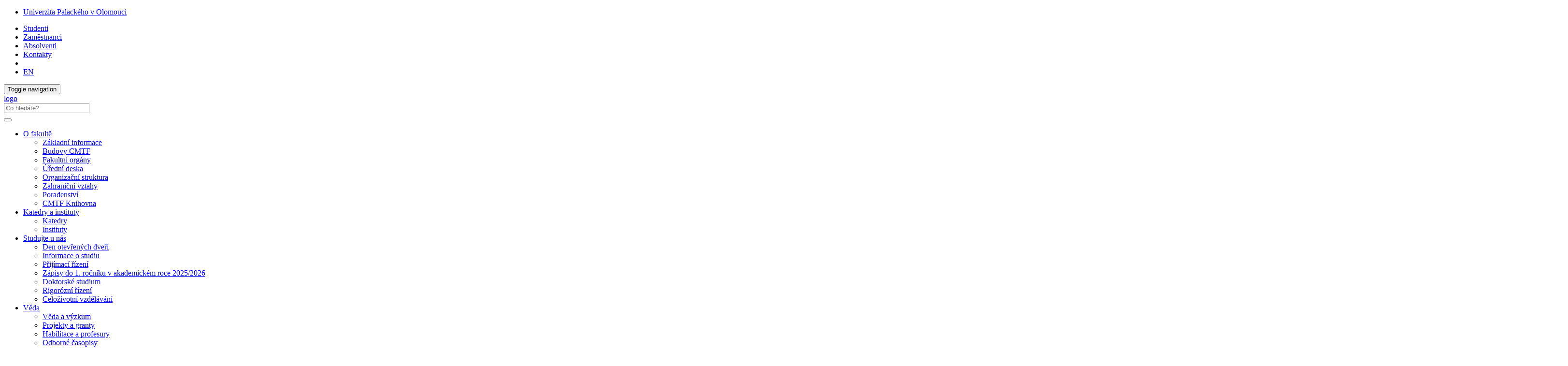

--- FILE ---
content_type: text/html; charset=utf-8
request_url: http://www.cmtf.upol.cz/nc/zprava/clanek/rozhodnuti-hlavni-volebni-komise-up-o-opakovani-voleb-do-akademickeho-senatu-up/
body_size: 32981
content:
<!DOCTYPE html>
<html lang="cs">
<head>

<meta charset="utf-8">
<!-- 
	This website is powered by TYPO3 - inspiring people to share!
	TYPO3 is a free open source Content Management Framework initially created by Kasper Skaarhoj and licensed under GNU/GPL.
	TYPO3 is copyright 1998-2019 of Kasper Skaarhoj. Extensions are copyright of their respective owners.
	Information and contribution at https://typo3.org/
-->



<title>ROZHODNUTÍ HLAVNÍ VOLEBNÍ KOMISE UP O OPAKOVÁNÍ VOLEB DO AKADEMICKÉHO SENÁTU UP: Cyrilometodějská teologická fakulta UP</title>
<meta property="og:title" content="ROZHODNUTÍ HLAVNÍ VOLEBNÍ KOMISE UP O OPAKOVÁNÍ VOLEB DO AKADEMICKÉHO SENÁTU UP" />
<meta property="og:type" content="article" />
<meta property="og:url" content="http://www.cmtf.upol.cz/nc/zprava/clanek/rozhodnuti-hlavni-volebni-komise-up-o-opakovani-voleb-do-akademickeho-senatu-up/" />
<meta property="og:image" content="https://upassets.cz/fileadmin/userdata/CMTF/aktuality/2023/2023_05_19_csm_UP_volby-do-AS_2023_obr1200x900px_vysledky_918aaefaba.jpg" />
<meta property="og:image:width" content="600" />
<meta property="og:image:height" content="450" />
<meta name="generator" content="TYPO3 CMS">
<meta http-equiv="X-UA-Compatible" content="IE=edge">
<meta name="viewport" content="width=device-width, initial-scale=1">
<meta name="language" content="cs">
<meta name="robots" content="all">
<meta name="copyright" content="Univerzita Palackého v Olomouci, 2025">
<meta name="description" content="Hlavní webové stránky Cyrilometodějské teologické fakulty Univerzity Palackého v Olomouci">


<link rel="stylesheet" type="text/css" href="/typo3temp/assets/css/d42b6e1bdf.css?1573344891" media="all">
<link rel="stylesheet" type="text/css" href="/typo3conf/ext/jn_lighterbox/Resources/Public/style/lightbox.min.css?1600159715" media="screen">
<link rel="stylesheet" type="text/css" href="/typo3conf/ext/vlk_owl_slider/Resources/Public/owl-carousel/assets/owl.carousel.min.css?1687257558" media="all">
<link rel="stylesheet" type="text/css" href="/typo3conf/ext/vlk_owl_slider/Resources/Public/owl-carousel/assets/owl.theme.default.min.css?1687257558" media="all">
<link rel="stylesheet" type="text/css" href="/fileadmin/ext/owlcarousel/owlcarousel-up.css?1704299418" media="all">
<link rel="stylesheet" type="text/css" href="/typo3conf/ext/cookies/Resources/Public/Css/main.css?1640114529" media="all">
<link rel="stylesheet" type="text/css" href="https://fonts.googleapis.com/css?family=PT+Sans:400,400i,700,700i&amp;subset=latin-ext" media="all">
<link rel="stylesheet" type="text/css" href="/fileadmin/up/css/main.css?1678881626" media="all">
<link rel="stylesheet" type="text/css" href="/fileadmin/ext/extensions_temp.css?1767969283" media="all">
<link rel="stylesheet" type="text/css" href="/fileadmin/up/css/cmtf.css?1625662558" media="all">
<link rel="stylesheet" type="text/css" href="/fileadmin/up/css/a_board.css?1570038719" media="all">



<script src="/fileadmin/up/js/app.js?1570038724" type="text/javascript"></script>

<script src="/typo3temp/assets/js/c9a02131f0.js?1573344891" type="text/javascript"></script>



    <!--[if lt IE 9]>
      <script src="https://oss.maxcdn.com/html5shiv/3.7.3/html5shiv.min.js"></script>
      <script src="https://oss.maxcdn.com/respond/1.4.2/respond.min.js"></script>
    <![endif]-->    <link rel="apple-touch-icon" sizes="180x180" href="/fileadmin/up/fav/apple-touch-icon.png">
    <link rel="icon" type="image/png" sizes="32x32" href="/fileadmin/up/fav/favicon-32x32.png">
    <link rel="icon" type="image/png" sizes="16x16" href="/fileadmin/up/fav/favicon-16x16.png">
    <link rel="manifest" href="/fileadmin/up/fav/site.webmanifest">
    <link rel="mask-icon" href="/fileadmin/up/fav/safari-pinned-tab.svg" color="#006fad">
    <link rel="shortcut icon" href="/fileadmin/up/fav/favicon.ico">
    <meta name="msapplication-TileColor" content="#2b5797">
    <meta name="msapplication-config" content="/fileadmin/up/fav/browserconfig.xml">
    <meta name="theme-color" content="#ffffff"><link rel="alternate" type="application/rss+xml" title="RSS Feed" href="/rss.xml" /><script>
  (function(i,s,o,g,r,a,m){i['GoogleAnalyticsObject']=r;i[r]=i[r]||function(){
  (i[r].q=i[r].q||[]).push(arguments)},i[r].l=1*new Date();a=s.createElement(o),
  m=s.getElementsByTagName(o)[0];a.async=1;a.src=g;m.parentNode.insertBefore(a,m)
  })(window,document,'script','https://www.google-analytics.com/analytics.js','ga');  ga('create', 'UA-35688508-4', {'storage': 'none'});  ga('send', 'pageview');
</script><!-- Matomo -->
<script>
  var _paq = window._paq = window._paq || [];
  /* tracker methods like "setCustomDimension" should be called before "trackPageView" */  _paq.push(['requireCookieConsent']);  _paq.push(['trackPageView']);
  _paq.push(['enableLinkTracking']);
  (function() {
    var u="https://www.upol.cz/piwik/";
    _paq.push(['setTrackerUrl', u+'matomo.php']);
    _paq.push(['setSiteId', '5']);
    var d=document, g=d.createElement('script'), s=d.getElementsByTagName('script')[0];
    g.async=true; g.src=u+'matomo.js'; s.parentNode.insertBefore(g,s);
  })();</script>
<!-- End Matomo Code -->

</head>
<body>

<header><nav class="nav-up__nav navbar navbar-static-top" id="nav-up__nav"><div class="nav-up__container"><div class="collapse navbar-collapse"><ul class="nav-up__navbar navbar-left"><li><a href="http://www.upol.cz/" title="Univerzita Palackého v Olomouci">Univerzita Palackého v Olomouci</a></li></ul><ul class="nav-up__navbar navbar-right"><li><a href="/studenti/">Studenti</a></li><li><a href="/zamestnanci/">Zaměstnanci</a></li><li><a href="http://absolventi.upol.cz" target="_blank">Absolventi</a></li><li class="nav-up__contacts"><a href="/kontakty/">Kontakty</a></li><li class="hidden-xs"><form id="nav-up__form" class="nav-up__form" role="search" action="http://www.upol.cz/vyhledavani/" method="get"><div class="form-group"><div class="input-group"><div class="input-group-btn"><a tabindex="0" id="nav__search-btn" class="nav__search-btn" role="button" aria-label="search" data-toggle="popover" data-placement="left" data-html="true" data-content='<input id="nav__search-input" type="text" class="nav__search-input" placeholder="Co hledáte?" name="q" aria-label="search input">'><span id="nav__search-icon" class="nav__search-icon" aria-hidden="true"></span></a></div></div></div></form></li><li class="nav-up__lang"><a href="/nc/en/news/clanek/rozhodnuti-hlavni-volebni-komise-up-o-opakovani-voleb-do-akademickeho-senatu-up/">EN</a></li></ul></div></div></nav><nav class="nav-main__nav navbar navbar-static-top" id="nav-main__nav"><div class="nav-main__container"><div class="navbar-header">      <button type="button" class="navbar-toggle collapsed" data-toggle="collapse" data-target=".navbar-collapse" aria-expanded="false">
      <span class="sr-only">Toggle navigation</span>
      <span class="icon-bar"></span>
      <span class="icon-bar"></span>
      <span class="icon-bar"></span>
      </button><a href="/"><div class="navbar-brand"><span class="sr-only">logo</span></div></a>      <form class="nav-main__form" role="search" action="https://www.upol.cz/vyhledavani/" method="get" style="margin-left: 0;">
      <div class="form-group">
      <div class="input-group">
      <input type="text" class="nav__search-input" placeholder="Co hledáte?" name="q" aria-label="search input">
      <div class="input-group-btn">
      <button type="submit" class="nav__search-btn" aria-label="search"><span class="nav__search-icon" aria-hidden="true"></span></button>
      </div>
      </div>
      </div>
      </form></div><div class="collapse navbar-collapse"><ul class="nav-main__navbar"><li class="dropdown"><a href="#" class="dropdown-toggle" data-toggle="dropdown" role="button" aria-haspopup="true" aria-expanded="false">O fakultě</a><ul class="dropdown-menu"><li><a href="/o-fakulte/zakladni-informace/">Základní informace</a></li><li><a href="/o-fakulte/budovy-cmtf/">Budovy CMTF</a></li><li><a href="/o-fakulte/fakultni-organy/">Fakultní orgány</a></li><li><a href="/o-fakulte/uredni-deska/">Úřední deska</a></li><li><a href="/o-fakulte/organizacni-struktura/">Organizační struktura</a></li><li><a href="/o-fakulte/zahranicni-vztahy/">Zahraniční vztahy</a></li><li><a href="/o-fakulte/poradenstvi/">Poradenství</a></li><li><a href="http://www.knihovna.upol.cz/pobocky/cmtf/" target="_blank">CMTF Knihovna</a></li></ul></li><li class="dropdown"><a href="#" class="dropdown-toggle" data-toggle="dropdown" role="button" aria-haspopup="true" aria-expanded="false">Katedry a instituty</a><ul class="dropdown-menu"><li><a href="/menu/katedry-a-instituty/katedry/">Katedry</a></li><li><a href="/katedry-a-instituty/instituty/">Instituty</a></li></ul></li><li class="dropdown"><a href="#" class="dropdown-toggle" data-toggle="dropdown" role="button" aria-haspopup="true" aria-expanded="false">Studujte u nás</a><ul class="dropdown-menu"><li><a href="/studujte-u-nas/den-otevrenych-dveri/">Den otevřených dveří</a></li><li><a href="/studujte-u-nas/informace-o-studiu/">Informace o studiu</a></li><li><a href="/studujte-u-nas/prijimaci-rizeni/">Přijímací řízení</a></li><li><a href="/studujte-u-nas/zapisy-do-1-rocniku-v-akademickem-roce-20252026/">Zápisy do 1. ročníku v akademickém roce 2025/2026</a></li><li><a href="/studujte-u-nas/doktorske-studium/">Doktorské studium</a></li><li><a href="/studujte-u-nas/rigorozni-rizeni/">Rigorózní řízení</a></li><li><a href="/studujte-u-nas/celozivotni-vzdelavani/">Celoživotní vzdělávání</a></li></ul></li><li class="dropdown"><a href="#" class="dropdown-toggle" data-toggle="dropdown" role="button" aria-haspopup="true" aria-expanded="false">Věda</a><ul class="dropdown-menu"><li><a href="/veda/veda-a-vyzkum/">Věda a výzkum</a></li><li><a href="/veda/projekty-a-granty/">Projekty a granty</a></li><li><a href="/veda/habilitace-a-profesury/">Habilitace a profesury</a></li><li><a href="/veda/odborne-casopisy/">Odborné časopisy</a></li><li><a href="/veda/depozitum-cmtf/">Depozitum CMTF</a></li><li><a href="/international-teaching-week/">ITW</a></li><li><a href="/youngcanonists/">Youngcanonists</a></li><li><a href="https://www.triertium.cz" target="https://www.triertium.cz/">Triertium</a></li></ul></li><li class="dropdown"><a href="#" class="dropdown-toggle" data-toggle="dropdown" role="button" aria-haspopup="true" aria-expanded="false">Pro veřejnost a média</a><ul class="dropdown-menu"><li><a href="/o-fakulte/zakladni-informace/" target="https://www.cmtf.upol.cz/o-fakulte/zakladni-informace/">PR oddělení</a></li><li><a href="/pro-verejnost-a-media/pronajem-prostor/">Pronájem prostor</a></li><li><a href="/pro-verejnost-a-media/tiskove-zpravy/">Tiskové zprávy</a></li><li><a href="/pro-verejnost-a-media/napsali-o-nas/">Napsali o nás</a></li></ul></li></ul></div></div></nav></header><div id="page__container" class="page__container--bg"><div class="row"><div id="page__title--xs" class="col-xs-12 hidden-sm hidden-md hidden-lg"><h4>Cyrilometodějská teologická fakulta UP</h4></div><nav><ol class="breadcrumb-up"><li><a href="http://www.upol.cz/" title="UP">UP</a></li><li><a href="/" title="Cyrilometodějská teologická fakulta UP">CMTF</a></li><li><a href="/nc/zprava/" title="Zpráva">Zpráva</a></li></ol></nav><main class="col-xs-12 col-sm-9"><div id="p2125">
  

      <div id="c26732" class="frame frame-default frame-type-list  frame-layout-0">
        
        
          



        
        
          



        
        

	

<div class="news-single-item">
	
  
      
      <h1>
        ROZHODNUTÍ HLAVNÍ VOLEBNÍ KOMISE UP O OPAKOVÁNÍ VOLEB DO AKADEMICKÉHO SENÁTU UP
      </h1>
      

        

	<!-- media files -->
	<div class="news-single-image-top row">
				
					

      <div class="news-single-img">
        <div class="news-single-image col-sm-8">
          
              
                  <a href="/fileadmin/_processed_/4/5/csm_2023_05_19_csm_UP_volby-do-AS_2023_obr1200x900px_vysledky_918aaefaba_da13a400ad.jpg" title="" class="jnlightbox" rel="lightbox[myImageSet]">
                    <img class="img-responsive" src="/fileadmin/userdata/CMTF/aktuality/2023/2023_05_19_csm_UP_volby-do-AS_2023_obr1200x900px_vysledky_918aaefaba.jpg" width="600" height="450" alt="" />
                  </a>
                
            
        </div>
      </div>
      
        <div class="news-single-imgcaption col-sm-4">
          Grafika: Univerzita Palackého
        </div>
      

				
				
				
	</div>



        <div class="news-single-timedata-author">
          <!-- date -->
          
          Pátek 19. květen 2023, 13:07
          
            <!-- author -->
            – Text: Lenka Peřinová
          
        </div>
        <!-- main text -->
        <div class="news-single-content">
          <h3 style="text-align: start; text-indent: 0px; -webkit-text-stroke-width: 0px;"><span><span><span><span><span><span><span><span><span><span><span><span><span><span><span><span><span></span></span></span></span></span></span></span></span></span></span></span></span></span></span></span></span></span></h3>
<p class="text-justify">Hlavní volební komise Univerzity Palackého v Olomouci ve složení doc. Mgr. Zdeněk Svoboda, PhD. (předseda); Bc. Tereza Marková (místopředsedkyně); Mgr. Veronika Müllerová; MUDr. Marek Szkorupa, Ph.D.; Mgr. Jakub Janega; Mgr. Jiří Kvita, Ph.D.; Mgr. et Mgr. Jan Chrastina, Ph.D., LL.M., MBA; JUDr. Zdeněk Červínek, Ph.D., na návrh dílčí volební komise Cyrilometodějské teologické fakulty rozhodla, že:</p>
<p class="csc-frame-frame1">➞ Hlasování do Akademického senátu Univerzity Palackého v Olomouci na Cyrilometodějské teologické fakultě UP je třeba zopakovat.</p>
<p class="csc-frame-frame1">➞ Opakované hlasování ve volbách do Akademického senátu UP na Cyrilometodějské teologické fakultě proběhne dle následujícího harmonogramu:</p><ul> 	<li>Zahájení elektronického hlasování 22. 5. 2023, 12:00</li> 	<li>Ukončení elektronického hlasování 30. 5. 2023, 12:00</li> 	<li>Vyhlášení výsledků voleb do 30. 5. 2023</li> 	<li>Lhůta pro podávání stížností na průběh voleb do 1. 6. 2023</li> </ul><p class="csc-frame-frame1">➞ Odůvodnění rozhodnutí:&nbsp;</p>
<p class="text-justify">Po ukončení voleb do Akademického senátu UP dne 11. 5. 2023 informovala předsedkyně dílčí volební komise na teologické fakultě Mgr. Veronika Müllerová, že došlo k technické chybě a dílčí volební komise nebyla schopná ani po konzultaci a za asistence Centra výpočetní techniky UP v aplikaci dekódovat výsledky hlasování. Volební komise nebyla schopna ani po opakovaném zadání předem vygenerovaného a ověřeného privátního klíče do volební aplikace výsledky hlasování zpřístupnit, neboť privátní klíč vyhodnotila volební aplikace jako nekorektní.</p>
<p class="text-justify">Přípravná fáze voleb (organizace voleb, navrhování kandidátů, sestavení kandidátních listin, příprava hlasovacích lístků atd.) proběhla v souladu s vnitřním předpisem UP č. A-4/2017-ÚZ02, Volebním řádem do Akademického senátu UP, v účinném znění. S největší pravděpodobností tak došlo k technické chybě, která brání tomu, aby se dílčí volební komise dobrala zjištění výsledků hlasování z volební aplikace. Příčinu této chyby se volebním orgánům (dílčí a hlavní volební komisi) ani ve spolupráci s CVT nepodařilo zjistit, tím méně odstranit. Volební komise tak dle čl. 10 odst. 1-3 Volebního řádu dospěla k závěru, že volby do AS UP na CMFT je třeba opakovat.</p>
<p class="text-justify">S ohledem na bezproblémový průběh přípravné fáze voleb na CMFT, včetně fáze navrhování kandidátů a kompletace kandidátní listiny, není třeba opakovat volby jako celek, ale pro odstranění výše specifikované chyby dostačuje pouze zopakování elektronického hlasování na CMFT. K tomuto závěru komise dospěla ve snaze minimalizovat své zásahy do průběhu voleb, oprávněných zájmů kandidátů a zajistit rovný přístup ke kandidátům kandidujícím jak na CMFT, tak i na zbylých fakultách UP.</p>
<hr />
<p>&nbsp;</p>
<p>&nbsp;</p>
<p class="x">&nbsp;</p>
        </div>
        

	<!-- media files -->
	<div class="news-single-gallery row">
		
		    
		
	</div>



        <div class="clearfix"></div>


        

      

      

      <!-- related things -->
        

        

        

        
      
          <div id="fb-root"></div>
<div class="clearfix"></div>
<script>(function(d, s, id) {
	var js, fjs = d.getElementsByTagName(s)[0];
	if (d.getElementById(id)) return;
	js = d.createElement(s); js.id = id;
	js.src = 'https://connect.facebook.net/cs_CZ/sdk.js#xfbml=1&version=v3.0';
	fjs.parentNode.insertBefore(js, fjs);
}(document, 'script', 'facebook-jssdk'));</script>

<div class="col-sharebox">
    <div class="fb-share-button" data-href="http://www.cmtf.upol.cz/nc/zprava/clanek/rozhodnuti-hlavni-volebni-komise-up-o-opakovani-voleb-do-akademickeho-senatu-up/" data-layout="button_count" data-size="large" data-mobile-iframe="true">
	<a class="fb-xfbml-parse-ignore" target="_blank" href="https://www.facebook.com/sharer/sharer.php?u=http://www.cmtf.upol.cz/nc/zprava/clanek/rozhodnuti-hlavni-volebni-komise-up-o-opakovani-voleb-do-akademickeho-senatu-up/&amp;src=sdkpreparse">Sdílet</a>
    </div>
    &nbsp; 
    <a href="https://twitter.com/share" class="twitter-share-button" data-show-count="false" data-size="large">Tweet</a>
    <script async src="//platform.twitter.com/widgets.js" charset="utf-8"></script>
</div>


      

    <a class="ghost-button" href="javascript: history.go(-1)">Zpět</a>

    

</div>



        
          



        
        
          



        
      </div>

    

</div></main><aside class="col-xs-12 col-sm-3"><nav id="scrollspy"></nav></aside></div></div><footer><div id="footer__nav"><div class="footer__row"><div class="footer__left--2">

	<h4>Kontakt</h4>
<address>
Cyrilometodějská teologická fakulta<br>
Univerzity Palackého v Olomouci<br>
Univerzitní 244/22<br>
779&nbsp;00 Olomouc<br>
IČ: 61989592<br>
+420 585 637 111<br>
<a class="footer__link" href="mailto:dekanat.cmtf@upol.cz">dekanat.cmtf@upol.cz</a>
</address>
<div class="col-md-6 footer__img--mapy">
  <a href="https://mapy.upol.cz" target="_blank">
    <img class="img-responsive" src="/fileadmin/up/temp/up_mapa_cz.svg" title="UP na mapě" alt="Univerzita Palackého na mapě">
  </a>
  <br />
  <a href="https://pracuj.upol.cz/hr-award/" target="_blank">
    <img class="img-responsive" src="/fileadmin/up/temp/up_hr-award_bila.png" title="HR Award" alt="HR Award">
  </a>
</div>


</div><nav class="footer__right--2"><div class="footer__row">
  

      <div id="c2152" class="frame frame-default frame-type-textmedia footer__right--3 frame-layout-2">
        
        
          



        
        

  
    

	
		<header>
			

  
      <h4 class="">
        
        Odkazy
      </h4>
    



			



			



		</header>
	



  


        

  <div class="ce-textpic ce-right ce-intext">
    
      



    

    
        <div class="ce-bodytext">
          
          <ul> 	<li><a href="/o-fakulte/zakladni-informace/" class="internal-link">Základní informace</a></li> 	<li><a href="https://www.studium.upol.cz/Catalog/StudyPrograms?type=Bachelor&amp;faculty=CMF" title="Opens external link in new window" target="_blank" class="external-link-new-window">Katalog studijních programů a oborů</a></li> 	<li><a href="https://prihlaska.upol.cz/" target="_blank" class="external-link-new-window">Přihláška ke studiu</a></li> 	<li><a href="/o-fakulte/zahranicni-vztahy/" class="internal-link">Zahraniční vztahy</a></li> 	<li><a href="/o-fakulte/uredni-deska/" class="internal-link">Úřední deska</a></li> </ul>
        </div>
      

    
  </div>


        
          



        
        
          



        
      </div>

    


  

      <div id="c2153" class="frame frame-default frame-type-textmedia footer__right--3 frame-layout-2">
        
        
          



        
        

  
    

	
		<header>
			

  
      <h4 class="">
        
        Informace pro
      </h4>
    



			



			



		</header>
	



  


        

  <div class="ce-textpic ce-right ce-intext">
    
      



    

    
        <div class="ce-bodytext">
          
          <ul><li><a href="/studujte-u-nas/informace-o-studiu/" title="Opens internal link in current window" class="internal-link">Uchazeče</a></li><li><a href="/studenti/" title="Opens internal link in current window" class="internal-link">Studenty</a></li><li><a href="/zamestnanci/" title="Opens internal link in current window" class="internal-link">Zaměstnance</a></li><li><a href="http://absolventi.upol.cz/" title="Opens internal link in current window" target="_blank" class="external-link-new-window">Absolventy</a></li></ul>
        </div>
      

    
  </div>


        
          



        
        
          



        
      </div>

    


  

      <div id="c2154" class="frame frame-default frame-type-textmedia footer__right--3 frame-layout-2">
        
        
          



        
        

  
    

	
		<header>
			

  
      <h4 class="">
        
        Rychlé odkazy
      </h4>
    



			



			



		</header>
	



  


        

  <div class="ce-textpic ce-right ce-intext">
    
      



    

    
        <div class="ce-bodytext">
          
          <ul> 	<li><a href="http://upoint.upol.cz/" target="_blank" class="external-link-new-window">UPoint</a></li> 	<li><a href="https://www.knihovna.upol.cz/" target="_blank" class="external-link-new-window">Knihovna</a></li> 	<li><a href="https://www.vydavatelstvi.upol.cz/" target="_blank" class="external-link-new-window">Vydavatelství</a></li> 	<li><a href="https://skm.upol.cz/" target="_blank" class="external-link-new-window">Koleje a menzy</a></li> 	<li><a href="http://www.upol.cz/studenti/pruvodce/studentske-organizace/" class="internal-link">Studentské organizace na UP</a></li> </ul>
        </div>
      

    
  </div>


        
          



        
        
          



        
      </div>

    

</div></nav></div><div class="footer__row"><div class="footer__full_width"><div class="footer__logo"><a href="https://www.olkraj.cz/" title="Olomoucký kraj" target="_blank"><img src="/fileadmin/up/temp/olomoucky-kraj_logo_bila_zona.svg" width="138" height="49"   alt="logo Olomoucký kraj" ></a></div><div class="footer__logo"><a href="https://olomouc.eu/" title="Statutární město Olomouc" target="_blank"><img src="/fileadmin/up/temp/olomouc_logo_bila_zona.svg" width="91" height="49"   alt="logo Statutární město Olomouc" ></a></div></div></div><div class="footer__row"><div class="footer__full_width"><p>Účastí na&nbsp;akci pořádané Cyrilometodějskou teologickou fakultou Univerzity Palackého v&nbsp;Olomouci udělujete souhlas s&nbsp;tím, že v&nbsp;souvislosti s&nbsp;konáním akce mohou být pořizovány fotografie a&nbsp;audio-vizuální záznamy zachycující účastníky akce, které mohou být následně užívány CMTF&nbsp;UP pro&nbsp;propagační účely jak v&nbsp;tištěné, tak v&nbsp;elektronické podobě. Za&nbsp;pořizování a&nbsp;užívání takových fotografií a&nbsp;audio-vizuálních záznamů nenáleží účastníkům žádná odměna ani jiná náhrada. Tento souhlas lze vzít kdykoliv zpět.</p></div></div><div class="footer__row"><div class="footer__full_width"><a href="http://www.upol.cz/copyright/" title="Univerzita Palackého v Olomouci" class="footer__link"><span class="glyphicon glyphicon-copyright-mark"></span>&nbsp;2026 Univerzita Palackého v Olomouci</a> &#124; <a href="/vyuzivani-cookies-a-ochrana-soukromi/" title="Využívání cookies a ochrana soukromí" class="footer__link">Ochrana soukromí</a> &#124; <a href="mailto:webmaster-cmtf@upol.cz" title="Administrace" class="footer__link">webmaster-cmtf@upol.cz</a><div class="footer__social">

	<a href="https://www.facebook.com/CMTFUP" target="_blank"><div class="footer__social--fb"></div></a>
<a href="https://www.youtube.com/user/PalackyUniversity" target="_blank"><div class="footer__social--yt"></div></a>
<a href="https://www.instagram.com/cmtfup/" target="_blank"><div class="footer__social--ig"></div></a>
<span id="social"></span>



</div></div></div></div><button id="top-link-block" title="top" class="hidden" onclick="$('html,body').animate({scrollTop: 0}, 'slow'); history.replaceState(null, '', window.location.origin + window.location.pathname);"><i class="glyphicon glyphicon-chevron-up"></i></button></footer>
    <div id="tx_cookies">
      <div id="tx_cookies_inner" class="p-3 bg-light collapse-by-show collapse-by-close collapse in">
        <h3>Nastavení cookies a ochrany soukromí</h3>
        <form data-expire="365" method="post" onsubmit="location.reload()" id="tx_cookies_accept" action="/vyuzivani-cookies-a-ochrana-soukromi/?tx_cookies_main%5Baction%5D=submit&amp;cHash=db21148fc997c4b1c0f5e47cf8f457cb">
<div>
<input type="hidden" name="tx_cookies_main[__referrer][@extension]" value="Cookies" />
<input type="hidden" name="tx_cookies_main[__referrer][@vendor]" value="SBTheke" />
<input type="hidden" name="tx_cookies_main[__referrer][@controller]" value="Main" />
<input type="hidden" name="tx_cookies_main[__referrer][@action]" value="cookie" />
<input type="hidden" name="tx_cookies_main[__referrer][arguments]" value="YTowOnt9bf299cda871077f97394c25ccc986dd364812d24" />
<input type="hidden" name="tx_cookies_main[__referrer][@request]" value="a:4:{s:10:&quot;@extension&quot;;s:7:&quot;Cookies&quot;;s:11:&quot;@controller&quot;;s:4:&quot;Main&quot;;s:7:&quot;@action&quot;;s:6:&quot;cookie&quot;;s:7:&quot;@vendor&quot;;s:7:&quot;SBTheke&quot;;}08853124ab39c746ca08277067e40730729c0b69" />
<input type="hidden" name="tx_cookies_main[__trustedProperties]" value="a:3:{s:6:&quot;accept&quot;;i:1;s:8:&quot;redirect&quot;;i:1;s:6:&quot;submit&quot;;i:1;}279e2e992d4fe733ced9a7bf69f27f166dae59a9" />
</div>

          <input type="hidden" name="tx_cookies_main[accept]" value="1" />
          <input type="hidden" name="tx_cookies_main[redirect]" value="" />
          <p>
            <input data-toggl="collapse" data-target="#tx_cookies_inner" aria-expanded="false" aria-controls="tx_cookies_inner" class="btn btn-primary" type="submit" value="Povolit vše" name="tx_cookies_main[submit]" />
          </p>
        </form>
        <div class="expc-static-text"></div>
        <button id="btn_xp_cookies" class="btn_xp"
          onclick="$(this).html($(this).html().trim() === 'Více...' ? 'Méně...' : 'Více...');
          $('#xp_cookies').slideToggle('slow');
          $('#ss_xp_cookies').slideToggle('slow');">Více...</button>
        <div class="clearfix"></div>
        <div id="xp_cookies" class="expc-expanding-text bg collapse">
          <p id="tx_cookies_hint">Na našich webových stránkách používáme soubory cookies a případné další síťové identifikátory, které mohou obsahovat osobní údaje (např. jak procházíte naše stránky). My a někteří poskytovatelé námi využívaných služeb, máme k těmto údajům ve Vašem zařízení přístup nebo je ukládáme. Tyto údaje nám pomáhají provozovat a zlepšovat naše služby. Pro některé účely zpracování takto získaných údajů je vyžadován Váš souhlas. Svůj souhlas můžete kdykoliv změnit nebo odvolat (odkaz najdete v patě stránek).</p>
          
            <p id="tx_cookies_link"><a href="/vyuzivani-cookies-a-ochrana-soukromi/">Více informací o využívání cookies a ochraně soukromí</a></p>
          
          
            <form method="post" id="tx_cookies_types" action="/vyuzivani-cookies-a-ochrana-soukromi/?tx_cookies_main%5Baction%5D=submit&amp;cHash=db21148fc997c4b1c0f5e47cf8f457cb">
<div>
<input type="hidden" name="tx_cookies_main[__referrer][@extension]" value="Cookies" />
<input type="hidden" name="tx_cookies_main[__referrer][@vendor]" value="SBTheke" />
<input type="hidden" name="tx_cookies_main[__referrer][@controller]" value="Main" />
<input type="hidden" name="tx_cookies_main[__referrer][@action]" value="cookie" />
<input type="hidden" name="tx_cookies_main[__referrer][arguments]" value="YTowOnt9bf299cda871077f97394c25ccc986dd364812d24" />
<input type="hidden" name="tx_cookies_main[__referrer][@request]" value="a:4:{s:10:&quot;@extension&quot;;s:7:&quot;Cookies&quot;;s:11:&quot;@controller&quot;;s:4:&quot;Main&quot;;s:7:&quot;@action&quot;;s:6:&quot;cookie&quot;;s:7:&quot;@vendor&quot;;s:7:&quot;SBTheke&quot;;}08853124ab39c746ca08277067e40730729c0b69" />
<input type="hidden" name="tx_cookies_main[__trustedProperties]" value="a:5:{s:8:&quot;redirect&quot;;i:1;s:14:&quot;type-essential&quot;;i:1;s:14:&quot;type-analytics&quot;;i:1;s:14:&quot;type-marketing&quot;;i:1;s:6:&quot;submit&quot;;i:1;}3bd25df63664879e061ea10a503fcbd4c1de2f94" />
</div>

              <input type="hidden" name="tx_cookies_main[redirect]" value="" />
              
                <div class="form-group">
                  <div class="form-check">
                    
                    
                    <input type="hidden" name="tx_cookies_main[type-essential]" value="" /><input disabled="disabled" class="form-check-input" id="tx_cookies-type-essential" type="checkbox" name="tx_cookies_main[type-essential]" value="1" checked="checked" />
                    
                      <input type="hidden" name="tx_cookies_main[type-essential]" value="1" />
                    
                    <label class="form-check-label" for="tx_cookies-type-essential">Nezbytné</label>
                    (<small class="form-text">Technické cookies nezbytné pro fungování stránek. Neobsahují žádné identifikační údaje.</small>)
                  </div>
                </div>
              
                <div class="form-group">
                  <div class="form-check">
                    
                    
                    <input type="hidden" name="tx_cookies_main[type-analytics]" value="" /><input class="form-check-input" id="tx_cookies-type-analytics" type="checkbox" name="tx_cookies_main[type-analytics]" value="1" checked="checked" />
                    
                    <label class="form-check-label" for="tx_cookies-type-analytics">Analytické</label>
                    (<small class="form-text">Slouží ke statistickým účelům - měření a analýze návštěvnosti. Sbírají pouze anonymní data.</small>)
                  </div>
                </div>
              
                <div class="form-group">
                  <div class="form-check">
                    
                    
                    <input type="hidden" name="tx_cookies_main[type-marketing]" value="" /><input class="form-check-input" id="tx_cookies-type-marketing" type="checkbox" name="tx_cookies_main[type-marketing]" value="1" />
                    
                    <label class="form-check-label" for="tx_cookies-type-marketing">Propagační</label>
                    (<small class="form-text">Jsou určeny pro propagační účely, měření úspěšnosti propagačních kampaní apod.</small>)
                  </div>
                </div>
              
              <input class="btn btn-info" id="tx_cookies_types_submit" type="submit" value="Potvrdit výběr" name="tx_cookies_main[submit]" />
            </form>
          
        </div>
      </div>
      <script>
        $("#tx_cookies_types_submit").click(function() {
          $.ajax({
            type: "POST",
            url: $('#tx_cookies_types').attr('action'),
            data: $("#tx_cookies_types").serialize(),
            success: function() {
              location.reload();
            }
          });
          return false;
        });
      </script>
      
    </div>
  

<script src="/typo3conf/ext/jn_lighterbox/Resources/Public/javascript/lightbox.min.js?1600159715" type="text/javascript"></script>
<script src="/fileadmin/up/js/owlslider.js?1766062029" type="text/javascript"></script>
<script src="/typo3conf/ext/cookies/Resources/Public/Js/main.js?1670406166" type="text/javascript"></script>
<script src="/fileadmin/up/js/scrollspy.js?1762874530" type="text/javascript"></script>
<script src="/typo3temp/assets/js/38e799f890.js?1600161050" type="text/javascript"></script>



</body>
</html>